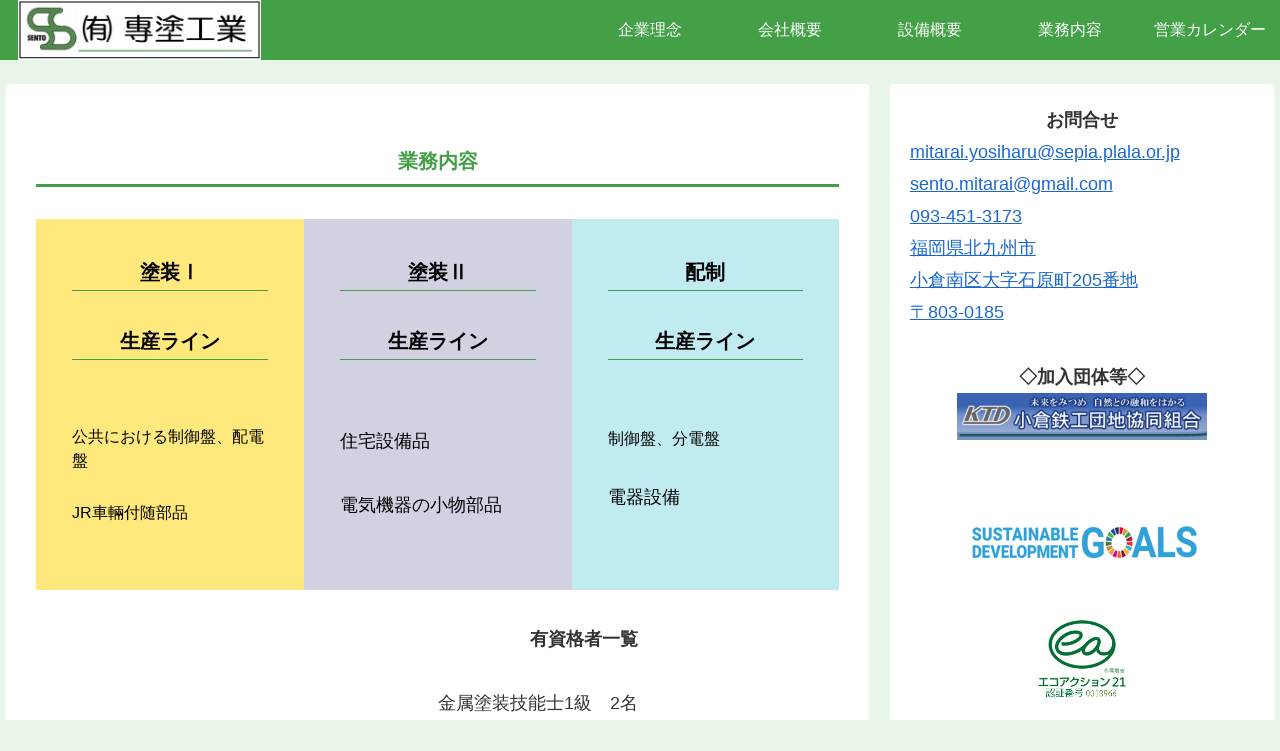

--- FILE ---
content_type: text/css
request_url: https://sento-kougyou.com/wp-content/themes/cocoon-master/skins/veilnui-simplog-green/style.css?ver=6.9&fver=20250806073247
body_size: 3712
content:
@charset "UTF-8";
/*!
  Skin Name: Veilnui Simplog (green)
  Description: シンプルなブログスキン（緑色）
  Skin URI: https://wp-cocoon.com/veilnui-simplog
  Author: veilnui
  Priority: 9840001000
  Screenshot URI: https://wp-cocoon.com/wp-content/themes/cocoon-master/skins/veilnui-simplog-green/images/image.png
  Version: 1.1.7
  License: http://www.gnu.org/licenses/gpl-2.0.html/ GPL v2 or later
*/
@keyframes fadeIn {
  0% {
    transform: translateY(10%);
    opacity: 0.01;
  }
  100% {
    transform: translateY(0%);
    opacity: 1;
  }
}
body {
  background-color: #E8F5E9 !important;
}

#container {
  display: flex;
  flex-direction: column;
  min-height: 100vh;
}

#content {
  margin-bottom: 20px;
}

#footer {
  margin-top: auto;
}

#header-container {
  background-color: #43A047;
}
#header-container .tagline,
#header-container .site-name-text {
  color: white;
}
#header-container #header {
  background-color: #43A047;
}
#header-container .hlt-top-menu {
  background-color: #43A047;
}
#header-container .hlt-top-menu #navi {
  background-color: #43A047;
}
#header-container .hlt-top-menu #navi a:hover {
  background-color: #43A047;
}
#header-container .hlt-top-menu #navi .sub-menu {
  background-color: #43A047;
  color: white;
}
#header-container .hlt-center-logo {
  background-color: #66BB6A;
}
#header-container .hlt-center-logo #navi {
  background-color: #66BB6A;
}
#header-container .hlt-center-logo #navi a:hover {
  background-color: #66BB6A;
}
#header-container .hlt-center-logo #navi .sub-menu {
  background-color: #66BB6A;
  color: white;
}

#navi {
  background-color: #43A047;
}
#navi a {
  position: relative;
  color: white;
  background-color: #43A047;
}
#navi a::after {
  position: absolute;
  content: "";
  top: auto;
  left: 0;
  bottom: 0;
  right: auto;
  width: 100%;
  height: 2px;
  background-color: white;
  transform: scale(0, 1);
  transform-origin: center top;
  transition: transform 0.3s;
}
#navi a:hover::after {
  transform: scale(1, 1);
}
#navi .fa-angle-down {
  color: white;
}
#navi .fa-angle-down:hover {
  color: white;
}

#go-to-top .go-to-top-button {
  width: 56px;
  height: 56px;
  background-color: #43A047;
  border-radius: 50%;
}
#go-to-top .go-to-top-button:hover span {
  transform: rotate(360deg);
  transition: 0.2s;
}
#go-to-top .go-to-top-button span {
  color: white;
}

#breadcrumb span,
#breadcrumb a {
  color: #66BB6A;
}

#sidebar-menu-content h2, #sidebar h2,
#sidebar-menu-content h3,
#sidebar h3 {
  background-color: #66BB6A;
  color: white;
  padding: 5px 5px 5px 42px;
  line-height: 2.5;
  position: relative;
  z-index: 0;
}
#sidebar-menu-content h2::after, #sidebar h2::after,
#sidebar-menu-content h3::after,
#sidebar h3::after {
  position: absolute;
  content: "";
  top: -2px;
  left: -2px;
  bottom: auto;
  right: auto;
  z-index: 1;
  border: 0;
  border-left: solid 40px white;
  border-bottom: solid 79px transparent;
}

#sidebar .widget_rss .widget-title .rss-widget-icon,
#slide-in-sidebar .widget_rss .widget-title .rss-widget-icon {
  display: none;
}
#sidebar .widget_rss .widget-title .rsswidget,
#slide-in-sidebar .widget_rss .widget-title .rsswidget {
  color: white;
  text-decoration: none;
}
#sidebar .widget_rss .widget-title .rsswidget:hover,
#slide-in-sidebar .widget_rss .widget-title .rsswidget:hover {
  background-color: #66BB6A;
}
#sidebar .widget_rss ul li,
#slide-in-sidebar .widget_rss ul li {
  border-radius: 4px;
  padding: 0.5em;
}
#sidebar .widget_rss ul li:hover,
#slide-in-sidebar .widget_rss ul li:hover {
  background-color: #E8F5E9;
  transition: all 0.3s ease;
}
#sidebar .widget_rss ul li a,
#slide-in-sidebar .widget_rss ul li a {
  background-color: transparent;
  border-bottom: solid transparent 1px;
}
#sidebar .widget_rss ul li a:hover,
#slide-in-sidebar .widget_rss ul li a:hover {
  border-bottom: solid #66BB6A 1px;
  border-bottom-left-radius: 0;
  border-bottom-right-radius: 0;
}
#sidebar .widget_cta_box .cta-box,
#slide-in-sidebar .widget_cta_box .cta-box {
  border: solid #66BB6A 1px;
  background-color: white;
}
#sidebar .widget_cta_box .cta-heading,
#slide-in-sidebar .widget_cta_box .cta-heading {
  color: #43A047;
}
#sidebar .widget_cta_box .cta-content,
#slide-in-sidebar .widget_cta_box .cta-content {
  color: #333333;
}
#sidebar .widget_sns_follow_buttons .sns-follow .feedly-button:hover,
#slide-in-sidebar .widget_sns_follow_buttons .sns-follow .feedly-button:hover {
  background-color: var(--cocoon-feedly-color);
  opacity: 0.7;
}
#sidebar .widget_sns_follow_buttons .sns-follow .rss-button:hover,
#slide-in-sidebar .widget_sns_follow_buttons .sns-follow .rss-button:hover {
  background-color: var(--cocoon-rss-color);
  opacity: 0.7;
}
#sidebar .widget_navi_entries a,
#slide-in-sidebar .widget_navi_entries a {
  border-radius: 4px;
}
#sidebar .widget_navi_entries a:hover,
#slide-in-sidebar .widget_navi_entries a:hover {
  background-color: #E8F5E9;
  transition: all 0.3s ease;
}
#sidebar .widget_navi_entries .navi-entry-card-link::after,
#slide-in-sidebar .widget_navi_entries .navi-entry-card-link::after {
  border-top: solid #66BB6A 2px;
  border-right: solid #66BB6A 2px;
}
#sidebar .widget_navi_entries .border-partition a,
#slide-in-sidebar .widget_navi_entries .border-partition a {
  margin: 0;
  border-radius: 0;
  border-bottom: solid #66BB6A 1px;
}
#sidebar .widget_navi_entries .border-partition a:first-of-type,
#slide-in-sidebar .widget_navi_entries .border-partition a:first-of-type {
  border-top: solid #66BB6A 1px;
}
#sidebar .widget_navi_entries .border-square .a-wrap,
#slide-in-sidebar .widget_navi_entries .border-square .a-wrap {
  border: solid #66BB6A 1px;
}
#sidebar .widget_navi_entries .card-large-image a:hover,
#slide-in-sidebar .widget_navi_entries .card-large-image a:hover {
  background-color: transparent;
}
#sidebar .widget_author_box .author-box,
#slide-in-sidebar .widget_author_box .author-box {
  border-color: #66BB6A;
}
#sidebar .widget_author_box .author-box .author-widget-name,
#slide-in-sidebar .widget_author_box .author-box .author-widget-name {
  color: #66BB6A;
  font-weight: bold;
}
#sidebar .widget_author_box .author-box .follow-button,
#slide-in-sidebar .widget_author_box .author-box .follow-button {
  border: none;
  color: white;
}
#sidebar .widget_author_box .author-box .website-button,
#slide-in-sidebar .widget_author_box .author-box .website-button {
  background-color: var(--cocoon-website-color);
}
#sidebar .widget_author_box .author-box .x-corp-button,
#slide-in-sidebar .widget_author_box .author-box .x-corp-button {
  background-color: var(--cocoon-twitter-color);
}
#sidebar .widget_author_box .author-box .facebook-button,
#slide-in-sidebar .widget_author_box .author-box .facebook-button {
  background-color: var(--cocoon-facebook-color);
}
#sidebar .widget_author_box .author-box .hatebu-button,
#slide-in-sidebar .widget_author_box .author-box .hatebu-button {
  background-color: var(--cocoon-hatebu-color);
}
#sidebar .widget_author_box .author-box .instagram-button,
#slide-in-sidebar .widget_author_box .author-box .instagram-button {
  background-color: var(--cocoon-instagram-color);
}
#sidebar .widget_author_box .author-box .youtube-button,
#slide-in-sidebar .widget_author_box .author-box .youtube-button {
  background-color: var(--cocoon-youtube-color);
}
#sidebar .widget_author_box .author-box .linkedin-button,
#slide-in-sidebar .widget_author_box .author-box .linkedin-button {
  background-color: var(--cocoon-linkedin-color);
}
#sidebar .widget_author_box .author-box .note-button,
#slide-in-sidebar .widget_author_box .author-box .note-button {
  background-color: var(--cocoon-note-color);
}
#sidebar .widget_author_box .author-box .flickr-button,
#slide-in-sidebar .widget_author_box .author-box .flickr-button {
  background-color: var(--cocoon-flickr-color);
}
#sidebar .widget_author_box .author-box .pinterest-button,
#slide-in-sidebar .widget_author_box .author-box .pinterest-button {
  background-color: var(--cocoon-pinterest-color);
}
#sidebar .widget_author_box .author-box .line-button,
#slide-in-sidebar .widget_author_box .author-box .line-button {
  background-color: var(--cocoon-line-color);
}
#sidebar .widget_author_box .author-box .slack-button,
#slide-in-sidebar .widget_author_box .author-box .slack-button {
  background-color: var(--cocoon-slack-color);
}
#sidebar .widget_author_box .author-box .amazon-button,
#slide-in-sidebar .widget_author_box .author-box .amazon-button {
  background-color: var(--cocoon-amazon-color);
}
#sidebar .widget_author_box .author-box .twitch-button,
#slide-in-sidebar .widget_author_box .author-box .twitch-button {
  background-color: var(--cocoon-twitch-color);
}
#sidebar .widget_author_box .author-box .rakuten-room-button,
#slide-in-sidebar .widget_author_box .author-box .rakuten-room-button {
  background-color: var(--cocoon-rakuten-room-color);
}
#sidebar .widget_author_box .author-box .github-button,
#slide-in-sidebar .widget_author_box .author-box .github-button {
  background-color: var(--cocoon-github-color);
}
#sidebar .widget_author_box .author-box .codepen-button,
#slide-in-sidebar .widget_author_box .author-box .codepen-button {
  background-color: var(--cocoon-codepen-color);
}
#sidebar .widget_author_box .author-box .feedly-button,
#slide-in-sidebar .widget_author_box .author-box .feedly-button {
  background-color: var(--cocoon-feedly-color);
}
#sidebar .widget_author_box .author-box .rss-button,
#slide-in-sidebar .widget_author_box .author-box .rss-button {
  background-color: var(--cocoon-rss-color);
}
#sidebar .widget_author_box .author-box .mastodon-button,
#slide-in-sidebar .widget_author_box .author-box .mastodon-button {
  background-color: var(--cocoon-mastodon-color);
}
#sidebar .widget_author_box .author-box .bluesky-button,
#slide-in-sidebar .widget_author_box .author-box .bluesky-button {
  background-color: var(--cocoon-bluesky-color);
}
#sidebar .widget_author_box .author-box .misskey-button,
#slide-in-sidebar .widget_author_box .author-box .misskey-button {
  background-color: var(--cocoon-misskey-color);
}
#sidebar .widget_author_box .author-box .tiktok-button,
#slide-in-sidebar .widget_author_box .author-box .tiktok-button {
  background-color: var(--cocoon-tiktok-color);
}
#sidebar .widget_author_box .author-box .soundcloud-button,
#slide-in-sidebar .widget_author_box .author-box .soundcloud-button {
  background-color: var(--cocoon-soundcloud-color);
}
#sidebar .widget_item_ranking .border-element,
#slide-in-sidebar .widget_item_ranking .border-element {
  border-radius: 4px;
  border: solid #66BB6A 1px;
}
#sidebar .widget_popular_entries a,
#slide-in-sidebar .widget_popular_entries a {
  border-radius: 4px;
}
#sidebar .widget_popular_entries a:hover,
#slide-in-sidebar .widget_popular_entries a:hover {
  background-color: #E8F5E9;
  transition: all 0.3s ease;
}
#sidebar .widget_popular_entries .popular-entry-card-link::after,
#slide-in-sidebar .widget_popular_entries .popular-entry-card-link::after {
  border-top: solid #66BB6A 2px;
  border-right: solid #66BB6A 2px;
}
#sidebar .widget_popular_entries .border-partition a,
#slide-in-sidebar .widget_popular_entries .border-partition a {
  margin: 0;
  border-radius: 0;
  border-bottom: solid #66BB6A 1px;
}
#sidebar .widget_popular_entries .border-partition a:first-of-type,
#slide-in-sidebar .widget_popular_entries .border-partition a:first-of-type {
  border-top: solid #66BB6A 1px;
}
#sidebar .widget_popular_entries .border-square .a-wrap,
#slide-in-sidebar .widget_popular_entries .border-square .a-wrap {
  border: solid #66BB6A 1px;
}
#sidebar .widget_popular_entries .card-large-image a:hover,
#slide-in-sidebar .widget_popular_entries .card-large-image a:hover {
  background-color: transparent;
}
#sidebar .widget_new_entries a,
#slide-in-sidebar .widget_new_entries a {
  border-radius: 4px;
}
#sidebar .widget_new_entries a:hover,
#slide-in-sidebar .widget_new_entries a:hover {
  background-color: #E8F5E9;
  transition: all 0.3s ease;
}
#sidebar .widget_new_entries .new-entry-card-link::after,
#slide-in-sidebar .widget_new_entries .new-entry-card-link::after {
  border-top: solid #66BB6A 2px;
  border-right: solid #66BB6A 2px;
}
#sidebar .widget_new_entries .border-partition a,
#slide-in-sidebar .widget_new_entries .border-partition a {
  margin: 0;
  border-radius: 0;
  border-bottom: solid #66BB6A 1px;
}
#sidebar .widget_new_entries .border-partition a:first-of-type,
#slide-in-sidebar .widget_new_entries .border-partition a:first-of-type {
  border-top: solid #66BB6A 1px;
}
#sidebar .widget_new_entries .border-square .a-wrap,
#slide-in-sidebar .widget_new_entries .border-square .a-wrap {
  border: solid #66BB6A 1px;
}
#sidebar .widget_new_entries .card-large-image a:hover,
#slide-in-sidebar .widget_new_entries .card-large-image a:hover {
  background-color: transparent;
}
#sidebar .widget_recent_comments .recent-comments .recent-comment-content,
#slide-in-sidebar .widget_recent_comments .recent-comments .recent-comment-content {
  border: solid #66BB6A 1px;
}
#sidebar .widget_recent_comments .recent-comments .recent-comment-content::before, #sidebar .widget_recent_comments .recent-comments .recent-comment-content::after,
#slide-in-sidebar .widget_recent_comments .recent-comments .recent-comment-content::before,
#slide-in-sidebar .widget_recent_comments .recent-comments .recent-comment-content::after {
  border-bottom-color: #66BB6A;
}
#sidebar .widget_recent_comments .recent-comments a:hover,
#slide-in-sidebar .widget_recent_comments .recent-comments a:hover {
  background-color: white;
}
#sidebar .widget_toc .toc-content li a:hover,
#slide-in-sidebar .widget_toc .toc-content li a:hover {
  transition: all 0.3s ease;
  color: #66BB6A;
  text-decoration: none;
}
#sidebar .widget_related_entries a,
#slide-in-sidebar .widget_related_entries a {
  border-radius: 4px;
}
#sidebar .widget_related_entries a:hover,
#slide-in-sidebar .widget_related_entries a:hover {
  background-color: #E8F5E9;
  transition: all 0.3s ease;
}
#sidebar .widget_related_entries .widget-related-entry-card-link::after,
#slide-in-sidebar .widget_related_entries .widget-related-entry-card-link::after {
  border-top: solid #66BB6A 2px;
  border-right: solid #66BB6A 2px;
}
#sidebar .widget_related_entries .border-partition a,
#slide-in-sidebar .widget_related_entries .border-partition a {
  margin: 0;
  border-radius: 0;
  border-bottom: solid #66BB6A 1px;
}
#sidebar .widget_related_entries .border-partition a:first-of-type,
#slide-in-sidebar .widget_related_entries .border-partition a:first-of-type {
  border-top: solid #66BB6A 1px;
}
#sidebar .widget_related_entries .border-square .a-wrap,
#slide-in-sidebar .widget_related_entries .border-square .a-wrap {
  border: solid #66BB6A 1px;
}
#sidebar .widget_related_entries .card-large-image a:hover,
#slide-in-sidebar .widget_related_entries .card-large-image a:hover {
  background-color: transparent;
}
#sidebar .widget_archive a,
#slide-in-sidebar .widget_archive a {
  border-radius: 4px;
}
#sidebar .widget_archive a:hover,
#slide-in-sidebar .widget_archive a:hover {
  background-color: #E8F5E9;
  transition: all 0.3s ease;
}
#sidebar .widget_archive select,
#slide-in-sidebar .widget_archive select {
  border: none;
  border-bottom: solid #66BB6A 1px;
  background-color: transparent;
  border-bottom-left-radius: 0;
  border-bottom-right-radius: 0;
}
#sidebar .widget_archive select:focus,
#slide-in-sidebar .widget_archive select:focus {
  transition: all 0.3s ease;
  background-color: #E8F5E9;
}
#sidebar .widget_categories a,
#slide-in-sidebar .widget_categories a {
  border-radius: 4px;
}
#sidebar .widget_categories a:hover,
#slide-in-sidebar .widget_categories a:hover {
  background-color: #E8F5E9;
  transition: all 0.3s ease;
}
#sidebar .widget_categories select,
#slide-in-sidebar .widget_categories select {
  border: none;
  border-bottom: solid #66BB6A 1px;
  background-color: transparent;
  border-bottom-left-radius: 0;
  border-bottom-right-radius: 0;
}
#sidebar .widget_categories select:focus,
#slide-in-sidebar .widget_categories select:focus {
  transition: all 0.3s ease;
  background-color: #E8F5E9;
}
#sidebar .widget_calendar .wp-calendar-table caption,
#slide-in-sidebar .widget_calendar .wp-calendar-table caption {
  color: white;
  border-color: #2E7D32;
  background-color: #43A047;
}
#sidebar .widget_calendar .wp-calendar-table thead tr th,
#slide-in-sidebar .widget_calendar .wp-calendar-table thead tr th {
  color: white;
  border-color: #2E7D32;
  background-color: #66BB6A;
}
#sidebar .widget_calendar .wp-calendar-table tbody tr td,
#slide-in-sidebar .widget_calendar .wp-calendar-table tbody tr td {
  color: white;
  border-color: #2E7D32;
  background-color: #A5D6A7;
}
#sidebar .widget_calendar .wp-calendar-table tbody tr td a,
#slide-in-sidebar .widget_calendar .wp-calendar-table tbody tr td a {
  border-radius: 0;
  background-color: #A5D6A7;
  color: white;
}
#sidebar .widget_calendar .wp-calendar-table tbody tr td [id$=today], #sidebar .widget_calendar .wp-calendar-table tbody tr td [id$=today] a,
#slide-in-sidebar .widget_calendar .wp-calendar-table tbody tr td [id$=today],
#slide-in-sidebar .widget_calendar .wp-calendar-table tbody tr td [id$=today] a {
  background-color: #66BB6A;
  color: white;
}
#sidebar .widget_calendar .wp-calendar-table tfoot,
#slide-in-sidebar .widget_calendar .wp-calendar-table tfoot {
  display: none;
}
#sidebar .widget_media_gallery img,
#slide-in-sidebar .widget_media_gallery img {
  border: none;
}
#sidebar .widget_tag_cloud a,
#slide-in-sidebar .widget_tag_cloud a {
  border-radius: 4px;
}
#sidebar .widget_tag_cloud a:hover,
#slide-in-sidebar .widget_tag_cloud a:hover {
  background-color: #E8F5E9;
  transition: all 0.3s ease;
}
#sidebar .widget_tag_cloud a .fa-tag,
#slide-in-sidebar .widget_tag_cloud a .fa-tag {
  color: #66BB6A;
}
#sidebar .widget_nav_menu a,
#slide-in-sidebar .widget_nav_menu a {
  border-radius: 4px;
}
#sidebar .widget_nav_menu a:hover,
#slide-in-sidebar .widget_nav_menu a:hover {
  background-color: #E8F5E9;
  transition: all 0.3s ease;
}
#sidebar .widget_meta a,
#slide-in-sidebar .widget_meta a {
  border-radius: 4px;
}
#sidebar .widget_meta a:hover,
#slide-in-sidebar .widget_meta a:hover {
  background-color: #E8F5E9;
  transition: all 0.3s ease;
}
#sidebar .widget_pages a,
#slide-in-sidebar .widget_pages a {
  border-radius: 4px;
}
#sidebar .widget_pages a:hover,
#slide-in-sidebar .widget_pages a:hover {
  background-color: #E8F5E9;
  transition: all 0.3s ease;
}
#sidebar .widget_recent_entries a,
#slide-in-sidebar .widget_recent_entries a {
  border-radius: 4px;
}
#sidebar .widget_recent_entries a:hover,
#slide-in-sidebar .widget_recent_entries a:hover {
  background-color: #E8F5E9;
  transition: all 0.3s ease;
}
#sidebar .widget_search .search-edit,
#slide-in-sidebar .widget_search .search-edit {
  border-width: 0 0 2px 0;
  border-radius: 0;
  border-top-left-radius: 4px;
  border-top-right-radius: 4px;
  border-bottom: 2px solid #66BB6A;
}
#sidebar .widget_search .search-edit:focus,
#slide-in-sidebar .widget_search .search-edit:focus {
  background-color: #E8F5E9;
  transition: all 0.3s ease;
}
#sidebar .widget_search .search-edit:focus ~ .search-submit,
#slide-in-sidebar .widget_search .search-edit:focus ~ .search-submit {
  transition: all 0.3s ease;
  color: #66BB6A;
}
#sidebar .widget_search .search-submit:hover,
#slide-in-sidebar .widget_search .search-submit:hover {
  transition: all 0.3s ease;
  color: #66BB6A;
}
#sidebar .widget_media_image .wp-caption,
#slide-in-sidebar .widget_media_image .wp-caption {
  border: none;
  background-color: transparent;
}

.pager-post-navi.post-navi-square.post-navi-border a {
  border-color: #66BB6A;
}
.pager-post-navi.post-navi-border a {
  border-top: solid #66BB6A 1px;
  border-bottom: solid #66BB6A 1px;
}
.pager-post-navi.post-navi-border:not(.post-navi-square) .prev-post ~ .next-post {
  border-top: none;
}
.pager-post-navi a:hover {
  transition: all 0.3s ease;
  background-color: #E8F5E9;
}
.pager-post-navi a .fa {
  color: #43A047;
}

#main #list.ecb-entry-border {
  margin-bottom: 1em;
}
#main #list.ecb-entry-border a {
  border-top: solid 1px #66BB6A;
  margin-bottom: 0;
  border-radius: 0;
}
#main #list.ecb-entry-border a:nth-last-child(1) {
  border-bottom: solid 1px #66BB6A;
}
#main #list .entry-card-wrap {
  border: none;
  color: #333333;
  border-radius: 4px;
  margin-bottom: 1em;
}
#main #list .entry-card-wrap:hover {
  background-color: #E8F5E9;
  transition: all 0.3s ease;
}

#main .cat-label {
  top: 0;
  left: 0;
  bottom: auto;
  right: auto;
  border: none;
}

#main .article .blogcard {
  border: solid #66BB6A 1px;
  transition: all 0.3s ease;
}
#main .article .blogcard:hover {
  background-color: #E8F5E9;
}

#main .post-password-form input[type=password] {
  border-radius: 0;
  border: none;
  border-top-left-radius: 4px;
  border-top-right-radius: 4px;
  border-bottom: solid #66BB6A 1px;
  background-color: transparent;
}
#main .post-password-form input[type=password]:focus {
  transition: all 0.3s ease;
  background-color: #E8F5E9;
}
#main .post-password-form input[type=submit] {
  margin: 1em 0;
  display: inline-block;
  background-color: #66BB6A;
  border: none;
  border-radius: 4px;
  color: white;
}

#related-entries.recb-entry-border a {
  border: none;
  border-top: solid #66BB6A 1px;
  border-radius: 0;
}
#related-entries.recb-entry-border a:nth-last-child(1) {
  border-bottom: solid #66BB6A 1px;
}
#related-entries .related-entry-card-wrap {
  margin: 0;
  background-color: transparent;
  border-radius: 4px;
}
#related-entries .related-entry-card-wrap:hover {
  transition: all 0.3s ease;
  background-color: #E8F5E9;
}

#main .pagination-previous-link,
#main .pagination-next-link {
  color: white;
  background-color: #66BB6A;
  border: none;
  border-radius: 4px;
}
#main .pagination span {
  color: white;
  border: none;
  border-radius: 4px;
  background-color: #66BB6A;
}
#main .pagination a {
  color: white;
  border: none;
  border-radius: 4px;
  background-color: #66BB6A;
}

.toc {
  width: 100%;
  padding: 0;
  border-color: #66BB6A;
  border-radius: 4px;
}
.toc .toc-title {
  padding: 0;
  background-color: #66BB6A;
  color: white;
}
.toc .toc-title::after {
  color: white;
  text-decoration: none;
}
.toc .toc-content {
  padding: 1em;
}
.toc .toc-content .toc-list {
  margin: 0 1em;
}
.toc .toc-content .toc-list li {
  margin: 0;
}
.toc .toc-content .toc-list li a {
  transition: all 0.3s ease;
}
.toc .toc-content .toc-list li a:hover {
  color: #66BB6A;
  text-decoration: none;
}

#main .entry-header h1.entry-title {
  background: linear-gradient(to right, #43A047, #66BB6A);
  color: white;
  padding: 1em;
}
#main .entry-content h2,
#main .entry-content h3,
#main .entry-content h4,
#main .entry-content h5,
#main .entry-content h6 {
  color: #43A047;
  background-color: transparent;
  border: 0;
  border-bottom: 5px solid #43A047;
}
#main .entry-content h2,
#main .entry-content h3 {
  padding: 0.5em;
}
#main .entry-content h3 {
  border-width: 3px;
}
#main .entry-content h3::after {
  width: 100%;
  height: 3px;
}
#main .entry-content h4,
#main .entry-content h5,
#main .entry-content h6 {
  padding: 0.25em;
  border-width: 1px;
}
#main .wp-block-quote {
  border: solid #43A047 1px;
  background-color: #E8F5E9;
}
#main .wp-block-quote::before, #main .wp-block-quote::after {
  color: #43A047;
}
#main .wp-block-quote cite {
  color: #66BB6A;
}
#main .wp-block-file button {
  background-color: #66BB6A;
}

pre {
  border: solid #43A047 1px;
  background-color: #E8F5E9;
}

blockquote {
  border: solid #43A047 1px;
  background-color: #E8F5E9;
}
blockquote::before, blockquote::after {
  color: #43A047;
}
blockquote cite {
  color: #66BB6A;
}

.wp-block-table tbody {
  border: solid #66BB6A 1px;
}
.wp-block-table tbody tr:nth-child(odd) {
  background-color: #A5D6A7;
}
.wp-block-table tbody tr:nth-child(even) {
  background-color: white;
}
.wp-block-table tbody tr td {
  border: none;
}

#main .wp-block-calendar .wp-calendar-table caption {
  color: white;
  border-color: #2E7D32;
  background-color: #43A047;
}
#main .wp-block-calendar .wp-calendar-table thead tr th {
  color: white;
  border-color: #2E7D32;
  background-color: #66BB6A;
}
#main .wp-block-calendar .wp-calendar-table tbody tr td {
  color: white;
  border-color: #2E7D32;
  background-color: #A5D6A7;
}
#main .wp-block-calendar .wp-calendar-table tbody tr td a {
  border-radius: 0;
  background-color: #A5D6A7;
  color: white;
}
#main .wp-block-calendar .wp-calendar-table tbody tr td [id$=today], #main .wp-block-calendar .wp-calendar-table tbody tr td [id$=today] a {
  background-color: #66BB6A;
  color: white;
}
#main .wp-block-calendar .wp-calendar-table tfoot {
  display: none;
}
#main .wp-block-archives select {
  border: solid #66BB6A 1px;
  background-color: #E8F5E9;
}
#main .wp-block-categories select {
  border: solid #66BB6A 1px;
  background-color: #E8F5E9;
}
#main .wp-block-search {
  display: flex;
  flex-direction: row;
}
#main .wp-block-search input {
  width: auto;
  border-top: none;
  border-left: none;
  border-right: none;
  border-bottom: solid #66BB6A 2px;
}
#main .wp-block-search input:focus {
  background-color: #E8F5E9;
  transition: all 0.3s ease;
}
#main .wp-block-search button {
  display: inline-block;
  padding: 1em 2em;
  background-color: #66BB6A;
  border: none;
  color: white;
  border-top-right-radius: 4px;
  border-top-left-radius: 4px;
}
#main .wp-block-tag-cloud a {
  text-decoration: none;
  border-radius: 4px;
  color: #333333;
}
#main .wp-block-tag-cloud a:hover {
  background-color: #E8F5E9;
  transition: all 0.3s ease;
}
#main .wp-block-tag-cloud a .fa-tag {
  color: #66BB6A;
}

#main .page .sns-share,
#main .page .sns-follow {
  display: none;
}

#comment-area .reply a {
  border: none;
  color: white;
  background-color: #66BB6A;
}

#comment-reply-btn {
  color: white;
  background-color: #66BB6A;
  border-radius: 4px;
  border: none;
}

#comment,
#author,
#email,
#url {
  border: none;
  border-bottom: 2px solid #66BB6A;
  border-radius: 0;
}
#comment:focus,
#author:focus,
#email:focus,
#url:focus {
  background-color: #E8F5E9;
  transition: all 0.3s ease;
}

#submit {
  color: white;
  background-color: #66BB6A;
  border-radius: 4px;
  border: none;
}

#footer {
  color: white;
  background-color: black;
}
#footer .site-name-text {
  color: white;
}
#footer #navi-footer a {
  color: white;
  background-color: black;
}
#footer #navi-footer a:hover {
  background-color: white;
  color: black;
}

body .mobile-menu-buttons {
  background-color: #43A047;
}
body .mobile-menu-buttons .menu-button:hover {
  background-color: #43A047;
}
body .mobile-menu-buttons .menu-button .menu-button-in {
  color: white;
}
body .mobile-menu-buttons .navi-menu-button .navi-menu-content {
  background-color: white;
}
body .mobile-menu-buttons .navi-menu-button .navi-menu-content a {
  color: #43A047;
  margin: 0.5em 0 0.5em 0;
  border-bottom: solid #66BB6A 1px;
}
body .mobile-menu-buttons .navi-menu-button .navi-menu-content a:hover {
  background-color: white;
}
body .mobile-menu-buttons .navi-menu-button .navi-menu-content .fa {
  color: #43A047;
}
body .mobile-menu-buttons .search-menu-button .search-edit {
  border-width: 0 0 2px 0;
  border-radius: 4px;
  border-bottom: 2px solid #66BB6A;
  background-color: #E8F5E9;
}
body .mobile-menu-buttons .search-menu-button .search-submit {
  color: #66BB6A;
}